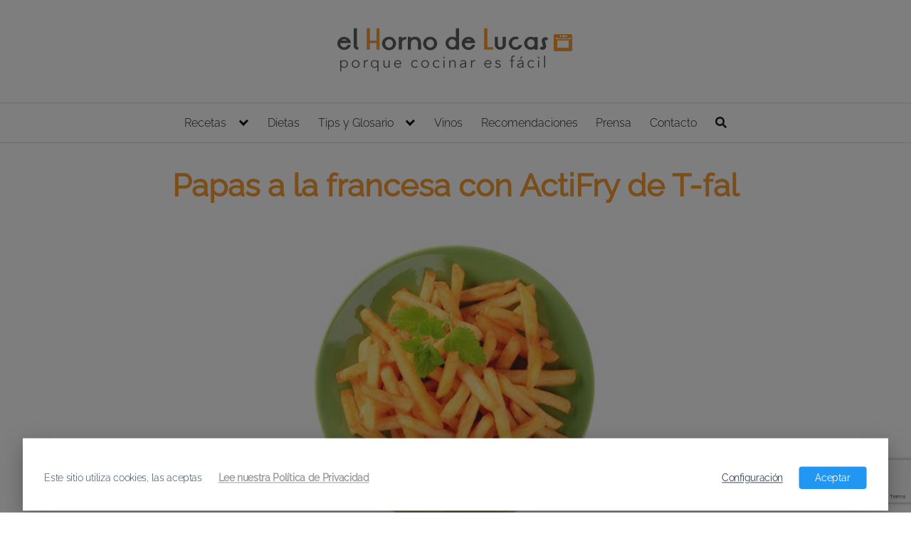

--- FILE ---
content_type: text/html; charset=utf-8
request_url: https://www.google.com/recaptcha/api2/anchor?ar=1&k=6LfFbackAAAAAPjnqKBDpwYIoPhPANzOktkCaDgX&co=aHR0cHM6Ly9lbGhvcm5vZGVsdWNhcy5jb206NDQz&hl=en&v=PoyoqOPhxBO7pBk68S4YbpHZ&size=invisible&anchor-ms=20000&execute-ms=30000&cb=5czlq04hqo38
body_size: 49163
content:
<!DOCTYPE HTML><html dir="ltr" lang="en"><head><meta http-equiv="Content-Type" content="text/html; charset=UTF-8">
<meta http-equiv="X-UA-Compatible" content="IE=edge">
<title>reCAPTCHA</title>
<style type="text/css">
/* cyrillic-ext */
@font-face {
  font-family: 'Roboto';
  font-style: normal;
  font-weight: 400;
  font-stretch: 100%;
  src: url(//fonts.gstatic.com/s/roboto/v48/KFO7CnqEu92Fr1ME7kSn66aGLdTylUAMa3GUBHMdazTgWw.woff2) format('woff2');
  unicode-range: U+0460-052F, U+1C80-1C8A, U+20B4, U+2DE0-2DFF, U+A640-A69F, U+FE2E-FE2F;
}
/* cyrillic */
@font-face {
  font-family: 'Roboto';
  font-style: normal;
  font-weight: 400;
  font-stretch: 100%;
  src: url(//fonts.gstatic.com/s/roboto/v48/KFO7CnqEu92Fr1ME7kSn66aGLdTylUAMa3iUBHMdazTgWw.woff2) format('woff2');
  unicode-range: U+0301, U+0400-045F, U+0490-0491, U+04B0-04B1, U+2116;
}
/* greek-ext */
@font-face {
  font-family: 'Roboto';
  font-style: normal;
  font-weight: 400;
  font-stretch: 100%;
  src: url(//fonts.gstatic.com/s/roboto/v48/KFO7CnqEu92Fr1ME7kSn66aGLdTylUAMa3CUBHMdazTgWw.woff2) format('woff2');
  unicode-range: U+1F00-1FFF;
}
/* greek */
@font-face {
  font-family: 'Roboto';
  font-style: normal;
  font-weight: 400;
  font-stretch: 100%;
  src: url(//fonts.gstatic.com/s/roboto/v48/KFO7CnqEu92Fr1ME7kSn66aGLdTylUAMa3-UBHMdazTgWw.woff2) format('woff2');
  unicode-range: U+0370-0377, U+037A-037F, U+0384-038A, U+038C, U+038E-03A1, U+03A3-03FF;
}
/* math */
@font-face {
  font-family: 'Roboto';
  font-style: normal;
  font-weight: 400;
  font-stretch: 100%;
  src: url(//fonts.gstatic.com/s/roboto/v48/KFO7CnqEu92Fr1ME7kSn66aGLdTylUAMawCUBHMdazTgWw.woff2) format('woff2');
  unicode-range: U+0302-0303, U+0305, U+0307-0308, U+0310, U+0312, U+0315, U+031A, U+0326-0327, U+032C, U+032F-0330, U+0332-0333, U+0338, U+033A, U+0346, U+034D, U+0391-03A1, U+03A3-03A9, U+03B1-03C9, U+03D1, U+03D5-03D6, U+03F0-03F1, U+03F4-03F5, U+2016-2017, U+2034-2038, U+203C, U+2040, U+2043, U+2047, U+2050, U+2057, U+205F, U+2070-2071, U+2074-208E, U+2090-209C, U+20D0-20DC, U+20E1, U+20E5-20EF, U+2100-2112, U+2114-2115, U+2117-2121, U+2123-214F, U+2190, U+2192, U+2194-21AE, U+21B0-21E5, U+21F1-21F2, U+21F4-2211, U+2213-2214, U+2216-22FF, U+2308-230B, U+2310, U+2319, U+231C-2321, U+2336-237A, U+237C, U+2395, U+239B-23B7, U+23D0, U+23DC-23E1, U+2474-2475, U+25AF, U+25B3, U+25B7, U+25BD, U+25C1, U+25CA, U+25CC, U+25FB, U+266D-266F, U+27C0-27FF, U+2900-2AFF, U+2B0E-2B11, U+2B30-2B4C, U+2BFE, U+3030, U+FF5B, U+FF5D, U+1D400-1D7FF, U+1EE00-1EEFF;
}
/* symbols */
@font-face {
  font-family: 'Roboto';
  font-style: normal;
  font-weight: 400;
  font-stretch: 100%;
  src: url(//fonts.gstatic.com/s/roboto/v48/KFO7CnqEu92Fr1ME7kSn66aGLdTylUAMaxKUBHMdazTgWw.woff2) format('woff2');
  unicode-range: U+0001-000C, U+000E-001F, U+007F-009F, U+20DD-20E0, U+20E2-20E4, U+2150-218F, U+2190, U+2192, U+2194-2199, U+21AF, U+21E6-21F0, U+21F3, U+2218-2219, U+2299, U+22C4-22C6, U+2300-243F, U+2440-244A, U+2460-24FF, U+25A0-27BF, U+2800-28FF, U+2921-2922, U+2981, U+29BF, U+29EB, U+2B00-2BFF, U+4DC0-4DFF, U+FFF9-FFFB, U+10140-1018E, U+10190-1019C, U+101A0, U+101D0-101FD, U+102E0-102FB, U+10E60-10E7E, U+1D2C0-1D2D3, U+1D2E0-1D37F, U+1F000-1F0FF, U+1F100-1F1AD, U+1F1E6-1F1FF, U+1F30D-1F30F, U+1F315, U+1F31C, U+1F31E, U+1F320-1F32C, U+1F336, U+1F378, U+1F37D, U+1F382, U+1F393-1F39F, U+1F3A7-1F3A8, U+1F3AC-1F3AF, U+1F3C2, U+1F3C4-1F3C6, U+1F3CA-1F3CE, U+1F3D4-1F3E0, U+1F3ED, U+1F3F1-1F3F3, U+1F3F5-1F3F7, U+1F408, U+1F415, U+1F41F, U+1F426, U+1F43F, U+1F441-1F442, U+1F444, U+1F446-1F449, U+1F44C-1F44E, U+1F453, U+1F46A, U+1F47D, U+1F4A3, U+1F4B0, U+1F4B3, U+1F4B9, U+1F4BB, U+1F4BF, U+1F4C8-1F4CB, U+1F4D6, U+1F4DA, U+1F4DF, U+1F4E3-1F4E6, U+1F4EA-1F4ED, U+1F4F7, U+1F4F9-1F4FB, U+1F4FD-1F4FE, U+1F503, U+1F507-1F50B, U+1F50D, U+1F512-1F513, U+1F53E-1F54A, U+1F54F-1F5FA, U+1F610, U+1F650-1F67F, U+1F687, U+1F68D, U+1F691, U+1F694, U+1F698, U+1F6AD, U+1F6B2, U+1F6B9-1F6BA, U+1F6BC, U+1F6C6-1F6CF, U+1F6D3-1F6D7, U+1F6E0-1F6EA, U+1F6F0-1F6F3, U+1F6F7-1F6FC, U+1F700-1F7FF, U+1F800-1F80B, U+1F810-1F847, U+1F850-1F859, U+1F860-1F887, U+1F890-1F8AD, U+1F8B0-1F8BB, U+1F8C0-1F8C1, U+1F900-1F90B, U+1F93B, U+1F946, U+1F984, U+1F996, U+1F9E9, U+1FA00-1FA6F, U+1FA70-1FA7C, U+1FA80-1FA89, U+1FA8F-1FAC6, U+1FACE-1FADC, U+1FADF-1FAE9, U+1FAF0-1FAF8, U+1FB00-1FBFF;
}
/* vietnamese */
@font-face {
  font-family: 'Roboto';
  font-style: normal;
  font-weight: 400;
  font-stretch: 100%;
  src: url(//fonts.gstatic.com/s/roboto/v48/KFO7CnqEu92Fr1ME7kSn66aGLdTylUAMa3OUBHMdazTgWw.woff2) format('woff2');
  unicode-range: U+0102-0103, U+0110-0111, U+0128-0129, U+0168-0169, U+01A0-01A1, U+01AF-01B0, U+0300-0301, U+0303-0304, U+0308-0309, U+0323, U+0329, U+1EA0-1EF9, U+20AB;
}
/* latin-ext */
@font-face {
  font-family: 'Roboto';
  font-style: normal;
  font-weight: 400;
  font-stretch: 100%;
  src: url(//fonts.gstatic.com/s/roboto/v48/KFO7CnqEu92Fr1ME7kSn66aGLdTylUAMa3KUBHMdazTgWw.woff2) format('woff2');
  unicode-range: U+0100-02BA, U+02BD-02C5, U+02C7-02CC, U+02CE-02D7, U+02DD-02FF, U+0304, U+0308, U+0329, U+1D00-1DBF, U+1E00-1E9F, U+1EF2-1EFF, U+2020, U+20A0-20AB, U+20AD-20C0, U+2113, U+2C60-2C7F, U+A720-A7FF;
}
/* latin */
@font-face {
  font-family: 'Roboto';
  font-style: normal;
  font-weight: 400;
  font-stretch: 100%;
  src: url(//fonts.gstatic.com/s/roboto/v48/KFO7CnqEu92Fr1ME7kSn66aGLdTylUAMa3yUBHMdazQ.woff2) format('woff2');
  unicode-range: U+0000-00FF, U+0131, U+0152-0153, U+02BB-02BC, U+02C6, U+02DA, U+02DC, U+0304, U+0308, U+0329, U+2000-206F, U+20AC, U+2122, U+2191, U+2193, U+2212, U+2215, U+FEFF, U+FFFD;
}
/* cyrillic-ext */
@font-face {
  font-family: 'Roboto';
  font-style: normal;
  font-weight: 500;
  font-stretch: 100%;
  src: url(//fonts.gstatic.com/s/roboto/v48/KFO7CnqEu92Fr1ME7kSn66aGLdTylUAMa3GUBHMdazTgWw.woff2) format('woff2');
  unicode-range: U+0460-052F, U+1C80-1C8A, U+20B4, U+2DE0-2DFF, U+A640-A69F, U+FE2E-FE2F;
}
/* cyrillic */
@font-face {
  font-family: 'Roboto';
  font-style: normal;
  font-weight: 500;
  font-stretch: 100%;
  src: url(//fonts.gstatic.com/s/roboto/v48/KFO7CnqEu92Fr1ME7kSn66aGLdTylUAMa3iUBHMdazTgWw.woff2) format('woff2');
  unicode-range: U+0301, U+0400-045F, U+0490-0491, U+04B0-04B1, U+2116;
}
/* greek-ext */
@font-face {
  font-family: 'Roboto';
  font-style: normal;
  font-weight: 500;
  font-stretch: 100%;
  src: url(//fonts.gstatic.com/s/roboto/v48/KFO7CnqEu92Fr1ME7kSn66aGLdTylUAMa3CUBHMdazTgWw.woff2) format('woff2');
  unicode-range: U+1F00-1FFF;
}
/* greek */
@font-face {
  font-family: 'Roboto';
  font-style: normal;
  font-weight: 500;
  font-stretch: 100%;
  src: url(//fonts.gstatic.com/s/roboto/v48/KFO7CnqEu92Fr1ME7kSn66aGLdTylUAMa3-UBHMdazTgWw.woff2) format('woff2');
  unicode-range: U+0370-0377, U+037A-037F, U+0384-038A, U+038C, U+038E-03A1, U+03A3-03FF;
}
/* math */
@font-face {
  font-family: 'Roboto';
  font-style: normal;
  font-weight: 500;
  font-stretch: 100%;
  src: url(//fonts.gstatic.com/s/roboto/v48/KFO7CnqEu92Fr1ME7kSn66aGLdTylUAMawCUBHMdazTgWw.woff2) format('woff2');
  unicode-range: U+0302-0303, U+0305, U+0307-0308, U+0310, U+0312, U+0315, U+031A, U+0326-0327, U+032C, U+032F-0330, U+0332-0333, U+0338, U+033A, U+0346, U+034D, U+0391-03A1, U+03A3-03A9, U+03B1-03C9, U+03D1, U+03D5-03D6, U+03F0-03F1, U+03F4-03F5, U+2016-2017, U+2034-2038, U+203C, U+2040, U+2043, U+2047, U+2050, U+2057, U+205F, U+2070-2071, U+2074-208E, U+2090-209C, U+20D0-20DC, U+20E1, U+20E5-20EF, U+2100-2112, U+2114-2115, U+2117-2121, U+2123-214F, U+2190, U+2192, U+2194-21AE, U+21B0-21E5, U+21F1-21F2, U+21F4-2211, U+2213-2214, U+2216-22FF, U+2308-230B, U+2310, U+2319, U+231C-2321, U+2336-237A, U+237C, U+2395, U+239B-23B7, U+23D0, U+23DC-23E1, U+2474-2475, U+25AF, U+25B3, U+25B7, U+25BD, U+25C1, U+25CA, U+25CC, U+25FB, U+266D-266F, U+27C0-27FF, U+2900-2AFF, U+2B0E-2B11, U+2B30-2B4C, U+2BFE, U+3030, U+FF5B, U+FF5D, U+1D400-1D7FF, U+1EE00-1EEFF;
}
/* symbols */
@font-face {
  font-family: 'Roboto';
  font-style: normal;
  font-weight: 500;
  font-stretch: 100%;
  src: url(//fonts.gstatic.com/s/roboto/v48/KFO7CnqEu92Fr1ME7kSn66aGLdTylUAMaxKUBHMdazTgWw.woff2) format('woff2');
  unicode-range: U+0001-000C, U+000E-001F, U+007F-009F, U+20DD-20E0, U+20E2-20E4, U+2150-218F, U+2190, U+2192, U+2194-2199, U+21AF, U+21E6-21F0, U+21F3, U+2218-2219, U+2299, U+22C4-22C6, U+2300-243F, U+2440-244A, U+2460-24FF, U+25A0-27BF, U+2800-28FF, U+2921-2922, U+2981, U+29BF, U+29EB, U+2B00-2BFF, U+4DC0-4DFF, U+FFF9-FFFB, U+10140-1018E, U+10190-1019C, U+101A0, U+101D0-101FD, U+102E0-102FB, U+10E60-10E7E, U+1D2C0-1D2D3, U+1D2E0-1D37F, U+1F000-1F0FF, U+1F100-1F1AD, U+1F1E6-1F1FF, U+1F30D-1F30F, U+1F315, U+1F31C, U+1F31E, U+1F320-1F32C, U+1F336, U+1F378, U+1F37D, U+1F382, U+1F393-1F39F, U+1F3A7-1F3A8, U+1F3AC-1F3AF, U+1F3C2, U+1F3C4-1F3C6, U+1F3CA-1F3CE, U+1F3D4-1F3E0, U+1F3ED, U+1F3F1-1F3F3, U+1F3F5-1F3F7, U+1F408, U+1F415, U+1F41F, U+1F426, U+1F43F, U+1F441-1F442, U+1F444, U+1F446-1F449, U+1F44C-1F44E, U+1F453, U+1F46A, U+1F47D, U+1F4A3, U+1F4B0, U+1F4B3, U+1F4B9, U+1F4BB, U+1F4BF, U+1F4C8-1F4CB, U+1F4D6, U+1F4DA, U+1F4DF, U+1F4E3-1F4E6, U+1F4EA-1F4ED, U+1F4F7, U+1F4F9-1F4FB, U+1F4FD-1F4FE, U+1F503, U+1F507-1F50B, U+1F50D, U+1F512-1F513, U+1F53E-1F54A, U+1F54F-1F5FA, U+1F610, U+1F650-1F67F, U+1F687, U+1F68D, U+1F691, U+1F694, U+1F698, U+1F6AD, U+1F6B2, U+1F6B9-1F6BA, U+1F6BC, U+1F6C6-1F6CF, U+1F6D3-1F6D7, U+1F6E0-1F6EA, U+1F6F0-1F6F3, U+1F6F7-1F6FC, U+1F700-1F7FF, U+1F800-1F80B, U+1F810-1F847, U+1F850-1F859, U+1F860-1F887, U+1F890-1F8AD, U+1F8B0-1F8BB, U+1F8C0-1F8C1, U+1F900-1F90B, U+1F93B, U+1F946, U+1F984, U+1F996, U+1F9E9, U+1FA00-1FA6F, U+1FA70-1FA7C, U+1FA80-1FA89, U+1FA8F-1FAC6, U+1FACE-1FADC, U+1FADF-1FAE9, U+1FAF0-1FAF8, U+1FB00-1FBFF;
}
/* vietnamese */
@font-face {
  font-family: 'Roboto';
  font-style: normal;
  font-weight: 500;
  font-stretch: 100%;
  src: url(//fonts.gstatic.com/s/roboto/v48/KFO7CnqEu92Fr1ME7kSn66aGLdTylUAMa3OUBHMdazTgWw.woff2) format('woff2');
  unicode-range: U+0102-0103, U+0110-0111, U+0128-0129, U+0168-0169, U+01A0-01A1, U+01AF-01B0, U+0300-0301, U+0303-0304, U+0308-0309, U+0323, U+0329, U+1EA0-1EF9, U+20AB;
}
/* latin-ext */
@font-face {
  font-family: 'Roboto';
  font-style: normal;
  font-weight: 500;
  font-stretch: 100%;
  src: url(//fonts.gstatic.com/s/roboto/v48/KFO7CnqEu92Fr1ME7kSn66aGLdTylUAMa3KUBHMdazTgWw.woff2) format('woff2');
  unicode-range: U+0100-02BA, U+02BD-02C5, U+02C7-02CC, U+02CE-02D7, U+02DD-02FF, U+0304, U+0308, U+0329, U+1D00-1DBF, U+1E00-1E9F, U+1EF2-1EFF, U+2020, U+20A0-20AB, U+20AD-20C0, U+2113, U+2C60-2C7F, U+A720-A7FF;
}
/* latin */
@font-face {
  font-family: 'Roboto';
  font-style: normal;
  font-weight: 500;
  font-stretch: 100%;
  src: url(//fonts.gstatic.com/s/roboto/v48/KFO7CnqEu92Fr1ME7kSn66aGLdTylUAMa3yUBHMdazQ.woff2) format('woff2');
  unicode-range: U+0000-00FF, U+0131, U+0152-0153, U+02BB-02BC, U+02C6, U+02DA, U+02DC, U+0304, U+0308, U+0329, U+2000-206F, U+20AC, U+2122, U+2191, U+2193, U+2212, U+2215, U+FEFF, U+FFFD;
}
/* cyrillic-ext */
@font-face {
  font-family: 'Roboto';
  font-style: normal;
  font-weight: 900;
  font-stretch: 100%;
  src: url(//fonts.gstatic.com/s/roboto/v48/KFO7CnqEu92Fr1ME7kSn66aGLdTylUAMa3GUBHMdazTgWw.woff2) format('woff2');
  unicode-range: U+0460-052F, U+1C80-1C8A, U+20B4, U+2DE0-2DFF, U+A640-A69F, U+FE2E-FE2F;
}
/* cyrillic */
@font-face {
  font-family: 'Roboto';
  font-style: normal;
  font-weight: 900;
  font-stretch: 100%;
  src: url(//fonts.gstatic.com/s/roboto/v48/KFO7CnqEu92Fr1ME7kSn66aGLdTylUAMa3iUBHMdazTgWw.woff2) format('woff2');
  unicode-range: U+0301, U+0400-045F, U+0490-0491, U+04B0-04B1, U+2116;
}
/* greek-ext */
@font-face {
  font-family: 'Roboto';
  font-style: normal;
  font-weight: 900;
  font-stretch: 100%;
  src: url(//fonts.gstatic.com/s/roboto/v48/KFO7CnqEu92Fr1ME7kSn66aGLdTylUAMa3CUBHMdazTgWw.woff2) format('woff2');
  unicode-range: U+1F00-1FFF;
}
/* greek */
@font-face {
  font-family: 'Roboto';
  font-style: normal;
  font-weight: 900;
  font-stretch: 100%;
  src: url(//fonts.gstatic.com/s/roboto/v48/KFO7CnqEu92Fr1ME7kSn66aGLdTylUAMa3-UBHMdazTgWw.woff2) format('woff2');
  unicode-range: U+0370-0377, U+037A-037F, U+0384-038A, U+038C, U+038E-03A1, U+03A3-03FF;
}
/* math */
@font-face {
  font-family: 'Roboto';
  font-style: normal;
  font-weight: 900;
  font-stretch: 100%;
  src: url(//fonts.gstatic.com/s/roboto/v48/KFO7CnqEu92Fr1ME7kSn66aGLdTylUAMawCUBHMdazTgWw.woff2) format('woff2');
  unicode-range: U+0302-0303, U+0305, U+0307-0308, U+0310, U+0312, U+0315, U+031A, U+0326-0327, U+032C, U+032F-0330, U+0332-0333, U+0338, U+033A, U+0346, U+034D, U+0391-03A1, U+03A3-03A9, U+03B1-03C9, U+03D1, U+03D5-03D6, U+03F0-03F1, U+03F4-03F5, U+2016-2017, U+2034-2038, U+203C, U+2040, U+2043, U+2047, U+2050, U+2057, U+205F, U+2070-2071, U+2074-208E, U+2090-209C, U+20D0-20DC, U+20E1, U+20E5-20EF, U+2100-2112, U+2114-2115, U+2117-2121, U+2123-214F, U+2190, U+2192, U+2194-21AE, U+21B0-21E5, U+21F1-21F2, U+21F4-2211, U+2213-2214, U+2216-22FF, U+2308-230B, U+2310, U+2319, U+231C-2321, U+2336-237A, U+237C, U+2395, U+239B-23B7, U+23D0, U+23DC-23E1, U+2474-2475, U+25AF, U+25B3, U+25B7, U+25BD, U+25C1, U+25CA, U+25CC, U+25FB, U+266D-266F, U+27C0-27FF, U+2900-2AFF, U+2B0E-2B11, U+2B30-2B4C, U+2BFE, U+3030, U+FF5B, U+FF5D, U+1D400-1D7FF, U+1EE00-1EEFF;
}
/* symbols */
@font-face {
  font-family: 'Roboto';
  font-style: normal;
  font-weight: 900;
  font-stretch: 100%;
  src: url(//fonts.gstatic.com/s/roboto/v48/KFO7CnqEu92Fr1ME7kSn66aGLdTylUAMaxKUBHMdazTgWw.woff2) format('woff2');
  unicode-range: U+0001-000C, U+000E-001F, U+007F-009F, U+20DD-20E0, U+20E2-20E4, U+2150-218F, U+2190, U+2192, U+2194-2199, U+21AF, U+21E6-21F0, U+21F3, U+2218-2219, U+2299, U+22C4-22C6, U+2300-243F, U+2440-244A, U+2460-24FF, U+25A0-27BF, U+2800-28FF, U+2921-2922, U+2981, U+29BF, U+29EB, U+2B00-2BFF, U+4DC0-4DFF, U+FFF9-FFFB, U+10140-1018E, U+10190-1019C, U+101A0, U+101D0-101FD, U+102E0-102FB, U+10E60-10E7E, U+1D2C0-1D2D3, U+1D2E0-1D37F, U+1F000-1F0FF, U+1F100-1F1AD, U+1F1E6-1F1FF, U+1F30D-1F30F, U+1F315, U+1F31C, U+1F31E, U+1F320-1F32C, U+1F336, U+1F378, U+1F37D, U+1F382, U+1F393-1F39F, U+1F3A7-1F3A8, U+1F3AC-1F3AF, U+1F3C2, U+1F3C4-1F3C6, U+1F3CA-1F3CE, U+1F3D4-1F3E0, U+1F3ED, U+1F3F1-1F3F3, U+1F3F5-1F3F7, U+1F408, U+1F415, U+1F41F, U+1F426, U+1F43F, U+1F441-1F442, U+1F444, U+1F446-1F449, U+1F44C-1F44E, U+1F453, U+1F46A, U+1F47D, U+1F4A3, U+1F4B0, U+1F4B3, U+1F4B9, U+1F4BB, U+1F4BF, U+1F4C8-1F4CB, U+1F4D6, U+1F4DA, U+1F4DF, U+1F4E3-1F4E6, U+1F4EA-1F4ED, U+1F4F7, U+1F4F9-1F4FB, U+1F4FD-1F4FE, U+1F503, U+1F507-1F50B, U+1F50D, U+1F512-1F513, U+1F53E-1F54A, U+1F54F-1F5FA, U+1F610, U+1F650-1F67F, U+1F687, U+1F68D, U+1F691, U+1F694, U+1F698, U+1F6AD, U+1F6B2, U+1F6B9-1F6BA, U+1F6BC, U+1F6C6-1F6CF, U+1F6D3-1F6D7, U+1F6E0-1F6EA, U+1F6F0-1F6F3, U+1F6F7-1F6FC, U+1F700-1F7FF, U+1F800-1F80B, U+1F810-1F847, U+1F850-1F859, U+1F860-1F887, U+1F890-1F8AD, U+1F8B0-1F8BB, U+1F8C0-1F8C1, U+1F900-1F90B, U+1F93B, U+1F946, U+1F984, U+1F996, U+1F9E9, U+1FA00-1FA6F, U+1FA70-1FA7C, U+1FA80-1FA89, U+1FA8F-1FAC6, U+1FACE-1FADC, U+1FADF-1FAE9, U+1FAF0-1FAF8, U+1FB00-1FBFF;
}
/* vietnamese */
@font-face {
  font-family: 'Roboto';
  font-style: normal;
  font-weight: 900;
  font-stretch: 100%;
  src: url(//fonts.gstatic.com/s/roboto/v48/KFO7CnqEu92Fr1ME7kSn66aGLdTylUAMa3OUBHMdazTgWw.woff2) format('woff2');
  unicode-range: U+0102-0103, U+0110-0111, U+0128-0129, U+0168-0169, U+01A0-01A1, U+01AF-01B0, U+0300-0301, U+0303-0304, U+0308-0309, U+0323, U+0329, U+1EA0-1EF9, U+20AB;
}
/* latin-ext */
@font-face {
  font-family: 'Roboto';
  font-style: normal;
  font-weight: 900;
  font-stretch: 100%;
  src: url(//fonts.gstatic.com/s/roboto/v48/KFO7CnqEu92Fr1ME7kSn66aGLdTylUAMa3KUBHMdazTgWw.woff2) format('woff2');
  unicode-range: U+0100-02BA, U+02BD-02C5, U+02C7-02CC, U+02CE-02D7, U+02DD-02FF, U+0304, U+0308, U+0329, U+1D00-1DBF, U+1E00-1E9F, U+1EF2-1EFF, U+2020, U+20A0-20AB, U+20AD-20C0, U+2113, U+2C60-2C7F, U+A720-A7FF;
}
/* latin */
@font-face {
  font-family: 'Roboto';
  font-style: normal;
  font-weight: 900;
  font-stretch: 100%;
  src: url(//fonts.gstatic.com/s/roboto/v48/KFO7CnqEu92Fr1ME7kSn66aGLdTylUAMa3yUBHMdazQ.woff2) format('woff2');
  unicode-range: U+0000-00FF, U+0131, U+0152-0153, U+02BB-02BC, U+02C6, U+02DA, U+02DC, U+0304, U+0308, U+0329, U+2000-206F, U+20AC, U+2122, U+2191, U+2193, U+2212, U+2215, U+FEFF, U+FFFD;
}

</style>
<link rel="stylesheet" type="text/css" href="https://www.gstatic.com/recaptcha/releases/PoyoqOPhxBO7pBk68S4YbpHZ/styles__ltr.css">
<script nonce="99_HF4Se3OVNWXUcz6x5eg" type="text/javascript">window['__recaptcha_api'] = 'https://www.google.com/recaptcha/api2/';</script>
<script type="text/javascript" src="https://www.gstatic.com/recaptcha/releases/PoyoqOPhxBO7pBk68S4YbpHZ/recaptcha__en.js" nonce="99_HF4Se3OVNWXUcz6x5eg">
      
    </script></head>
<body><div id="rc-anchor-alert" class="rc-anchor-alert"></div>
<input type="hidden" id="recaptcha-token" value="[base64]">
<script type="text/javascript" nonce="99_HF4Se3OVNWXUcz6x5eg">
      recaptcha.anchor.Main.init("[\x22ainput\x22,[\x22bgdata\x22,\x22\x22,\[base64]/[base64]/MjU1Ong/[base64]/[base64]/[base64]/[base64]/[base64]/[base64]/[base64]/[base64]/[base64]/[base64]/[base64]/[base64]/[base64]/[base64]/[base64]\\u003d\x22,\[base64]\\u003d\\u003d\x22,\x22LwMkw4XCkBMvci/[base64]/[base64]/[base64]/CrXzDtcKAJXjCn8KEwqE5wrXCkx/[base64]/Dq8O3ekDCmysGwrhMw64XdMO0UiEiw4rCscK8P8K1w5VNw7JnbzkJVirDo3wAGsOmXzXDhsOHUsKdSVgpLcOcAMO7w4fDmD3DuMOQwqYlw7hVPEpvw5fCsCQGR8OLwr0AwpzCkcKUKWEvw4jDlxh9wr/DsxhqL0jCnW/DssOWTRx5w4LDh8Odw4QAwq/Ds03CqE7Cu1XDlkQFGxXCh8KOw7l9OMKDRi9+w58Sw50UwqDDmCEELMOzwpHDisOvwp3DpcKTAMKZHcO8K8OmRcKxHsKow73CssKxQsKeSzRAwr3Ck8KVQ8KARsO9aRHDjSzClcO6worDv8OGEBd9wrzDmsOkwqFUw7vCocK4wo/DocKhDmvDi2PDs2XDkmfCrsKIaj7DjEwtZsO2w7wNG8ONTMOWw5Qfw4TDjFvDjyYRw5LCrcOxw6cvfMKSFzoEFcOVPGXCsQrDj8OqXhc2SMK1bgEswohhW0vDuH8eAEDCpMO8wrc+UXzCk3/Cr3fDjncUw6hTw7zDtMKgwpjDpcOrw6fDhhTCt8KWNXjCkcOuD8KSwqEePsKXRsO8w7scw6p7EkbClgTDsnoPVsKgKUzCvRTDiVkjMSh+w7ojw6liwqU9w4XDumXDusKbw44cf8KIOR/DkzI/wq7DuMOsaFMERMOUIcOqejXDjMKFHgduw5QkNsKgb8O3EVpNHMOLw7LDpHdfwq4Xwo/CrGLCmz7DljgUfS3CvsOmwpnDtMKeM27Dg8KrVytqBGwOwojCg8KSP8O3aAvCscOuHTBHXz82w6kRQcKzwrTCmsOQwoloAsKjZUhLwrXCp2EEfMOxwqnDnU4uYCE/w6rDiMOEM8Kxw7XCpREhG8KeGGPDrUnCo18Fw68PCsO2W8OVw6jCvyTDiEwaHMOswpNncsOdw7XDtMKIwpBWJWUuwq/[base64]/[base64]/d059w4A1TsOdwo7Cul7CscOLw5HCvirCucOcU3TDr2nClz/CqAxAFcK/XMKbT8KhecKfw5pKTMKTT0pFw55SO8Oew4XDiw8iGGB5K0Yyw5LDpsKOw5MpesODOBFQXTJ+YMKRc056DjNaLCh3w5c7ZcObw4EWwovCjcOQwppEbQtxGMKjwptzwo7DnsOAe8OQe8O4w5/ClMKVAEYiwpTCqsOTHMKac8KUwo7CvMObwoBBcHcYVsO6XhlePF58w4PDr8OoRWU0FXsSGcO5w41Vw6hsw7sMwo0Jw5bCn30aCsKaw6QiVsOZwp/[base64]/Yx7Do8KpJx/DrMOAXwjDrx7Di8KVVi/CiF3CtMK3wqxYScO+OH9mwqhNwrTCj8KTw7JrGSA7w6XDhsKuLsOLwrLDscOYw7plwpAqMQZlCQ/DnMKGVnnChcO/woXCnELCi0LCocKhL8Kaw6dgwofCkVdeOT8ow7zDtyvDhsK2w5/Dkncqwp0bw6ZJTsO3w5XDqcO6TcKVwqtSw417w6Y3T29QPFbDjXLCgFHCtMOZGsK2WiAGw540MMOtKFB7w53DrcKAZVHCosKMP019U8KQe8O/M0PDjmcLw5pBL3LDhSYwC2bCgsK8EcKfw6zDhVcIw7Vaw4I0wp3CuCEPwojCrcK4w7V/wqTCsMK7wrUEfsO6wqrDgB4iZMK8EsOlLAARw6VTVD/[base64]/[base64]/[base64]/DqMKuw67DmMKVd2DCjMOLIH7DksK3A3TDpidqwpjCiWAbwrrCpRJreSfDjcKrN28hLXIgwq/DlR1GAgphwpRXC8KAwokpUMOwwo4Ew6B7RcOJwrbCpiUlwqDDu3PCqcOvd0TDr8K5fMO7bMKRwobDlcKkG3lOw77DpgppOcK1wqwtMSjCkAk7w6USDSZ0wqfCmjBEw7TDisO+S8KHwpjCrhLDuEAbw5bDoyJSV2VbA0fClzp1NsKPdSPDusKjwqt0fgdUwp8/wrosFl3Ch8Kncl8XDjAiw5bChMO+IXfCtSLDpzg/[base64]/[base64]/QAPDoMO1wpnCjMODwqPCqsOHbsKXdFXDnsOOBMK5wp1ldhfCi8K2wo47e8Kzw5vDvjcRSMOOfsK4wqXCisOETATCh8K6QcKvwrTDgxvClTjDssOXCgsjwqLDusOzPyQYw7tDw7IsVMKZw7EVIsK+wo7DnQTChhUOMsKKw6fDsxBIw73CqyZkw4kVw5Myw7B+CW/DiwHCl0zChsKUbcOSTMKMw6vDj8OywrkOwqvCssKhOcOswptUw7t9EgVRBgsjwoTCgsKYMTrDvMKGXMO0CsKFNVDCuMO3w4LDkG4qfTjDj8KQWcOVwo08WxXDqkNDwqLDky7Ctm/DlcKJfMOkZgHDkHnCnE7DjcOJw7XCscKWwrHDqyIEwp/[base64]/[base64]/CoUzDoHPDlC3CtcOjw43DtMKuw5sOwqPDh0nClsOiIR0tw7YDwo/DmcK0wqLCncKCwoRlwpzCr8KEKVXDoFjCm0onKMOyWcOCLUJiFSLDkllpw6luw7TDvEcNwoo6w7hbHQ/[base64]/Di8OiwppRHE/[base64]/DqsKWElbDujM6AcK/wr7DsCvDlcKywrlBRgfDlcOcwojDqwMKwqPCrgPDvMOMw7TDqz7DmnrCgcKmwo5JXMOUIMKdwr1pR3PDgnk0UMKvwrwLwqzClHPCikLCvMOKwoXDi1vDtsKjw6nDgcK0YHpnIMKFwpjClcOrWWDDnVTCiMKXRnzCpsK/VsK5wqLDr3jDlcO7w63CuFNbw4cFwqfCkcOowq/[base64]/w6HDslAPwpcyGx8OwpJzwrPDrMOJb2sew6pyw6rDpcK8GsOEw7BXw40EIcOMwr8uwrfDpzNyJBBBwo0Zw7rCpcKKwpPCiDBvw7BpwpnDrnHDhcOvwqQydMKQKwDCgEoJUmvCvcOeCsKzwpJDVE/DllwMccKYwq3CosKDwqzCisKkwqLCssOTOxHCssOTRcK/wqbDlh9AE8OVw6nCnsKlwoDDokvCksK1TClSRsOrOsK9Wn8yI8OqPC/CncK9MCE1w54sZ2FTwofCosOow47Dq8ODWyhSwrcNw6wQw5vDhA81wrUowoLCj8OLasKow4jCinbClcKNDgEEUMKZw4rDliVGOinDglHCri4XwrPDicK6dxPDukQvD8Oxw73CrEzDk8KDwptowol+Ax8AJmBQw7LCncKnwqhFOEDCuRrDjMOMw7/DjjHDnMO2ODzDrcOqIMKnccOpw7/CvBbCpcOKwp3CsTbCncOZw4zDt8Oewql0w7Qpb8OCSS7DnsK+wp/CiFLCm8OEw6LDpBodP8Opw6HDnRTCiUPCi8KyU0LDphvCicOyQ3PCg0ExQsKTwrLDriIKWVHCg8KJw4oWd3EUwqnDjRXDrh9wSHUww5LCjyltRSRhMwnCoXBew5/DvnDCvS7DkcKcw53DmWkawqRRYMOfwpHDvcOmwonCihguw51HwozDj8KYFTMnw47DmsKswqDCigLClcO7GBV+woNQTg1JwpbDqTknw40Ew7kvXMOlU1k+wrhMM8O/[base64]/DqTDCm8OxwqU6w7rDgcOFwpspX8K/w4oxwrvCkH3CpcO7wo8KZ8OCPirDhcOPFTJIwqBTem3DisKlw5vDk8OVw7U7dcK/HhQlw70Hwrdrw5vDlGELKsONw7PDucOjwrvDgcKVwpDCtTgcwr/Dk8O6w7ViVsKGwopxw7HDo3jCl8KcwofCpGE6w7pAwqXCmVTCkMK/w7deXcKhwqXDgsOwKBnCgREcw6nCumAAbcKEwqdFXkPCksOCBGzCvMKlZsKXNcKVB8O0ASnCqcODwrvDjMKsw4DClXNmwrVuwo5qwpdRZ8KWwpURKl/[base64]/DijbDqMKLwplbJ8KtwpgsbXPCiCwrAD/DgsOEasK4QsOHw4TDpTNLPMKfcnLDm8KUfcO0wrJ5wr5iwq0jPcKHwo10dsOdDBhHwqsPwqXDvD3DnWwwLnLCoGXDrgNCw6gMwpfCjnkTw5DDnsKmwqV9U17DuU7DlMOgNXHDk8OywqgKEMOOwoLDiCE9w70hw6fCjcOQw4haw4ZWJG7ClDQFw55wwqzDtsOtBH/CnUAaO2LDv8Oswp1yw7rCnBzChMOYw7DCj8ObEV0ywrdJw74nGcO7W8Kxw5bCq8OiwqTCksONw6YdaBjCumZ6dGBfw6xHKMKdw6MLwq9WwpzDrcKrdsO0BTLCnFrDtUPCp8OUZEIKw4nCqcOKW2bCpFkQw6jCgMKlw7/[base64]/CuXMqE3V/wq14GcO9w6vDnsKjwrzCmcKRw6jCrMKmaMKgw4Y1ccK6HDNFemnCrcKWw4Euwq0VwrYeb8O2woTDkyRuwpsOaF1swrBvwplAC8KHbcOjw4jCiMOCw6hvw7HCqMOJwp7DscOxdzHDjyPDuR89dC9BCl/Cs8OMf8KBdMKpDcOhAsOSacO0CMOSw57DhAkoQMKHcEUpw7zChzXCp8ObwpPCgBjDixQtw4IQwoDCmH8bwrjCkMK3wrXDoU/[base64]/DusOww7zDoMOmTTM2w4QBMsKuw5xOwqlOCsO9w6jDmx1nw4hJwqjCoTB9w6AswrvDtx7CjF7CuMOMwrvClcOOBsKqwrLDtSp5woQAwpg6wohFVsKGw4IRVxMuVijCkjrCv8O4wqHCpljChMOMA3XDusKvwoPCscOJw4TDosODwq4kw55KwrZNagh/w5xkwqQLw7/DvWvCgSAQLSsswoHDuDIuw6DDmsOawo/CpgMhaMOkw4ckwrDCu8O8R8KHLDLCgmfCoUjCtWIaw4Rew6HDkRB8cMOyWsKkbMKdw69wIUdFKkDDvsOBej42wpDCn13CiCTCkMOKWMO+w7I0wpxqwogiw4bCtiPChx9CZR00aXrCnCXCpB7DphlHEcOQw7ZQw6bDkH7DlcKZwqDDncK3Yk/[base64]/wrHDlsK2Q8O5TElWwrB7w5LClsO1wrDDtzUxJnl4EU5Tw6Viw5EBw44wB8OXwohow6UYwrTCp8KAGsKyKGxDYSLDuMOLw6UtFcKDwp4mY8K0wp1PWsKHIsKBLMO/GMKSw7nDozzDqMOOf3ssPMOGwplNw7zDrApfHMOXwoQMZAXCpwF6JQJIGgDCk8KWwr/CuHXCvMOGw7A9w4gqwpgEFcOLwokOw4s2w7fDsEEFFcOvw4lHw58MwpDDsRI6NSXDqcKpdXAOw7TCjcKLwrbCqmrCtsKtLDgrBmEUwrwawqDDrDHCgVFjw69nEyvDmsKaccOmIMK8wqLDi8OKwojCsi7Ch3kHw4/[base64]/[base64]/Cmi1gw68gJcKtNMOdQcK0aMKPSV/DkSlGdl9jwqrCvMK1J8O8M03Dp8KMQMKow7x0wrHClVvCucO4woHCmBvCicKUwpzDtgPDkDfCuMKLw7vDv8KrYcKEMsKcwqVqAMK3wqsyw4LCl8KifsONwo7DolNRwpLCshFWw58owr7CjB1wwojDocOswq14csOyLMOPZijDtj0OSj0jAsO5IMKNw74/CXfDoyrCjWvDmcOtwpXDvSQ8w5vCqW/CpkTDqsKzPcK4dcO2wpnCpsOUFcKcwpnCssOhJ8OFw55zwogZOMK3DMKfYcOGw4QHYGXCsMKqwqjDjloLBUjDicKoYsOGw5tqZMK0w7PDhsKDwrfCkMKowp7CrDXChcKgSsKZJMKDAMOzwqQTLcOMwqQPw51Pw70mDWjDncOMdcOdDxbDmcKMw7/DhmcwwqcDMXEbwqnDkDPCucKBw6ocwpFaH3XCp8OtPcOzVC50N8OUw57CoW/[base64]/[base64]/CjF0/wrrCkBs/wpBVClvDlcKqw6PCk8ONLzhWC2VMwrfCm8OWE3TDhjRfw4DCnmhYwo/Dt8OkZUrDmRLCp2HCnALCv8KuTcKkwroZCcKLcsOyw5IKG8O/wpJCQcO/wrJiQRHDl8OodMOnwo1rwpdZHcKcwrDDu8O8wrHCmMO9fDlfekF9wpQHX2vCkEtHw6vCkkkScF3DpcKpQQ46DnTDscOAw5MXw7zDsG3Ch3fDnCbCt8Ogb2kLH3kCFVsuaMKfw61pMDYkD8OkVMOvQMOGwo89RVc9TjFAwoLCj8OEQ3IdHwrDoMKVw4waw4/DlSRvw689fx8fbcKlwoYsOsKQNUVNwqDDn8Kzwo4Uwowpw6woJcOKw5XCmsKeFcO+fkVowrPCvMO/w7fDjkHDoSLDhsOdEsOSNy4fwojDm8OOwoMEOCJuwpbCuw7CocOEDMO8wr5wY0/DjSzCuj9Uw59pKipNw5wNw7/DkcKTMUDCk3zDvsOxdCHDnwPDgcOPw65/wovDhcO6dGHDpVQuDA/[base64]/Dvj0LXMOIw4oxwo3DnD3ClsOBMsK7HsOPO3rDlybCj8KQw5nCqRIkV8OXw5nCiMOkMWrDp8Omwoo+wojDnsO/[base64]/b8K2bMK+YFdRwr/Cg8O2dsKWasK7PmAiw47DqTUpGVUCwozCqE/DlcKQw7XChizDo8OPLADCjMKJPsKdwqHCnHhiX8KjA8ODWsKsDsODw5rDhF/[base64]/CnMO5BUTCtigAwrfChC57OVnCpBotbsOBTVjCgiEWw5fDt8KJwosTcnjCglwNO8KzG8OqwrnDtQrCo0XDpMOnXMKxw43CqMO4w7dZFxjDkMKGW8Kmw7BPNsKewogCwo3DmMKLHMK7woZUw6kHPMKFVkrDsMODw4tzwo/Cv8KSwq/ChMKoFxvCncK5YBPDpnLCpRnDl8Krw60hOcOnbFUcMwUiZEQVw6LDog0aw6DCqTjCssOMw5w+w5zCki1MJwjCu1kRSRDDnxQ4wokZPW/DpsOLwq3CsSILw5Nlw6HDgsKbwo3Cs1zCicOIwqMawpnCpsOhbsKuKgorw7k/HcKdJcKUQjhtccK9wqHCjhbDgAtPw5pJJsKzw6PDh8Osw71NW8Oaw6rCslLDlFgNWC4/w5l9AEnCt8Klw5loGCsCWFQfwrNkw7UaS8KIJjRXwp44w6twdTHDucKuwqE+wofCnG9xHcOuTXw8QsOIw6jCvcOCHcKmWsO1WcKxwq43LVUNwpRTfzLCo13Cl8Oiw5MlwrUnwod6L0vCo8KedA01wo/DmcKSw5gRwpbDlMKVwolgaUQAw7kHw7rCh8Kwc8OTwoVod8K+w45VJcOaw6dbKS/CuBvCpizCusOJU8O7w5DDjykow6sKwo4SwrNHw6BJw6NowqMRwo/[base64]/CqRTDosOSX8KND3rCuVrCsCfDoi7Cn8K+AiNow6h2w7/DucK+w5vDqGbCrMO0w6XCksKidijCpw7Cv8OUP8KcV8O8XMO5fsKLwrHCqsO1w70Yd1/CiXjCusObEMORwqDCusOcRkIBWMOKw55qSwc8wrJtKwDCpsOaYsKJwqUcKMKpw4QgworDmsKEwrDClMOgwrrCg8OXbx3DtXwpw7fDq0bCrEHDk8KUP8Oiw6Z3CMKuw4dYSsOhw68uZCEtwotBwrXCgcO/w5vDvcOtUBofe8OHwpnCl27CvcOZQsKIwpDDrMOIw7PCshbDv8OjwpNfHsOWBXw7P8OlcVDDlEQdCcOzLcK7wo1mMcOywr/[base64]/[base64]/[base64]/CmEjDqsK9G8KAwo5Je8KbKU3CtMOXwqHCqWLCgBhewp88GXc3NXw7w59HwpDCmTgJBcKxw5onQsKGw5/CoMONwpbDixhmwqAiw4Ekw5FKEyLDhigXf8KvwpzDgBXDqht7FkLCosOmDcOww67Dq03ChGdkw4MVwoTCtDnDtA3DhcOTH8O/wpArekfCksOnRsKsRMKzdcOPesO1F8KBw4PCqnx2w4hzfUo6wr1cwoFBaQQ8WcKWE8OTwo/Dv8O2HUTCtDBiVgXDok/CmlXCpsOaQsKUUEbDnjN+bMKbwozDnMKcw7xqR1t4wp4qdz3CtElpwpZ7w4p+wrvCqlTDoMKMw5/Dt0DCuip9wobDkcKYSsOgCVXDoMKFw6ZmwpLCpG4tXMKOHsKowrQdw68/wrIyBMKOTTgQwrjDlcK6w7LCm0jDs8Kgwp0Yw70USElewooULExkcMKAwpXDmG7CmMOpA8KzwqB6wqjDuTZywrDDlsKiwrdqDMOYYcKDwrx3w47DrcKgLcO/NC4iw502wonCu8OlIsKewrvCoMKgw4/Cq1UdJMK+w6wFcwZtwqfClT3DuDrCo8KXdUfCtgbDiMKvFhV6fwIjbcKfw7FjwosnCSvCokBXw6fCsDh2wo7CsBvDvsOtQl9ywpQqLyo0w4IzYcKtXMOBw4NVDcOPHH7CslFbYzTDocOxJcOueVUXdSbDv8OnNEbCkH/Cjn/DsEsjwrnDusOoecOwwo/[base64]/CvmQpwqkxw6vDqyrCjhtYCBl+wphECsK7w6PDpsOCwojCvcKYwq8Cw58xw7J7wpIJw4TCrAfCrMOQAsKgV3lKXcKVwqVNasOnKgl4Y8OTYR7CqAELwrtjTcKjKH/[base64]/S8OKAgJuJcOcwqDDv8Kywp3Dv0DDmcOvP8Kxw7XDvsOqacKiG8KIw6UNMVckwpPCv1/CnsKYWljDqgnDqHhswpnDs3dKe8OawqvCrGPCkBNlw5lPwqbCiknCmw/[base64]/[base64]/woR2ZAfDlsK2S1bDjBscw6IhdsOewobCs8KNwoHDvsOYw69xwqU/w6fCnsKTMsKjwpnDlkFkTDLCucOOw5NRw5Q5wpUuwozCtiZNZRpEJVlMRMOlCMOHSMKXwobCsMKLWcOhw5ZAwrtIw7ItFiTCtA4WDwXCiSLCtMKxw6PCkkljAcOJwrjCq8KBTsOQw6rCoWxlw7/[base64]/ChAjCtHQeJ2fCt8KKGUN3CkB4w5/DsMKSFsOGw71bw5hQBi4lIcKrG8KMw5bDjsOab8Klw65JwrXDhzPCuMKow5bDjnYtw5UjwrvDpMKSI0ENOcOmfcK5NcOaw4wkw70vdHrDhmt9ScKJw5EZwqbDhRPDvhLDsRLCnMO/[base64]/Di8OrwpfCqsO7w4/Cr8KKDcOjw5sIUWZ3LF/DssOxacOPwrVBwqUvw43Dp8K9w5g/wqXDgcKQdsOFw5lvw6sYHsO+UBjCvkLCn2Nnw5nCv8O9OBPCkV09MHXCl8KySMORw5Nww63DucOuCiR4G8OrABBUaMOqd3zDnCQww6PDtnExw4PDiwrDrCYhwrVZwpvDtMO4woPCtAohcsO+YsKWbAB2XCLCnw/CicKjwrnDizNtwo7Ck8KyAsOcPMOIW8K9w63Cp2XDmsOqw7huw6lFwrzCnALCphcYG8Osw7nClMOYwpcEP8OCwq3Ct8OzaBvDhDPDjg/DlHkOb2nDpcOHwoRUIkPDvFR7BwQkwopjw5jCqA5zZsOiw6NaS8KzfyV2w7h/SMOMwrNdwoESBjwfU8OxwrpkYUPDtMKeBcKXw6AoM8OjwpkVXWrDiH3CnhrDtFbDuGlYw6cWQsOSwp8pw4IyYB/CkcOTEsK/w5rDkn3Dkl0hw7rDhEXCo3XCoMOjwrXCpzw2VUvDm8O1w6dWwpN0IcKcEW7DocKIw67CtEAVGEfChsOuw6xIT0XDtMOJwo9lw5rDnMKKcVpzasKXw7NLw6/CkMOYIsKmw6fCksOJw5RKclhtwrrCvzPCisK+wo7CpcK4K8O2wrvCmAlYw6bDt2YuwpHCsl4PwqdewrPDvkdrwpR9w7rDk8OmRQXCtHDCiwHDtSE4w6DCiWzDpALCtmLCucK1wpbCuAMPYsKZwp/DryFzwoXDiTPCpSXDtcKWZMKoYnLDksOew5bDrkbDmxc3w5ppwqnDrsOxJsK+X8OLU8OOwrBSw5N4wpodwqALwp/DoEXDjMO8w7XDr8Ktw4XDusORw6BTHAfDjVVWwqEmGcOWw69jesOdQDZLwrU/woJuwqvDrWDDgAfDqnDDuGU2dixVDcKeUxHCrcOlwotaCMOzGsORw5bCiTnCgsO+dcKsw78LwpphBlI9wpJDwrMdYsO/[base64]/PHLDhW5ywr18w7IANsOOAsKGw47DtEt8O8OgGUDCn8K5wpzCuMO6wo3DnMOEw67DtQDCrcKCN8KZwphrw4bCjzHDlV7Dv1hew5lUEsOCHGzDisKow6ZWeMK2KV/Csi0+w7zDjcOuXMK0wphMCMK5wopVZ8Kdw4osUMOaJsO/PHswwoTDoAjDl8OiFsOywrvCgsOywqpRw6PCjDXCssOEw5fDhVDDuMKOw7Biw6TDgk0Ew7pwXWPCpsKGwovCmQEqJMOqcMKhDyJaIh/[base64]/w7xDWMOzbHfDqcO6w7snwrvChcKieMOFwq8yBMKXB8Ohw5kQwp1vwrzCiMK8wpQfw6zDtMKlw6vDhcOdHcONw7tQR00QFcO6dlLDvT/ChxzDmcKcZFAtw7lAw4QIw6/[base64]/CtjpmPcKhwr1mMx0ww6/Dl23Dr8KdYMO1woDCtEPDkcONw6/[base64]/[base64]/CuykMwoRpwrLCrDfDvgsmw43DrV3DjTvCu8O8w7QuESEpw6pEaMKGV8K/[base64]/DlyXDskPCncKiw6wawrzDiibDkmd/[base64]/CniJgwo/[base64]/KQvDo8KMw6fCs8KsMypZbC05dcO2wqXCrMKiw5/CuFXDpC3Dj8Kbw53Ds29oWMKqQMO7bXJOVcO6w7sKwpINE2TDn8OYYBB/[base64]/Cj3gEU0FmCcKiEMOqwokNw47DglrDiEBWwrXDqWwuw63CrAQeL8O5wrlFw6jDrcOuw4HCi8KIK8Kpw5DDnWZcw5lGw5Y7IsKaOsKYwq0wTsOPwowEwpoGQMKWw5Y/[base64]/CunTCiMKaasKII2Q3w6rCrsKzw7gnKsKWw7HCqhbDlcKoPcKmw6Zrw5XCjMOtwqTChwElw4Q6w7DDssOmJsKCwqHCu8OkbMO1KSpdwrlbwp53wr3DkjbCgcOCKGIowrnCnsO5DSEbw63CtsOOw7YfwrfDmsOyw5PDm3NEdWvCsREowp3DmMOkExLCk8OQUcKNEcKlwr/[base64]/DhxRlw5rChcONYsO9wqLCoyzDqMKOwoxSTsKnwrXDgcONaQA0S8KTwqXCkngab2RUw5bCiMK2w6oMOxnDqsK2w4HDiMOuwrDCoDUqwqh+w7TDjjrDisOKWmpjAGcxw7VkXMOsw510XS/Dq8KSwqLCjVh+PMKEHsKtw4M/w45zD8K/F2DDtnNMc8ORwolWw4hBH3Zqwr5PZ3nCp2/Dn8OYw7YQMMKjehrDlsOkw7DDoFnDs8O0w7DCn8OdfcOkGxjCosKCw5LCohlafm3DlzPDtSHDucOlbVt2B8OKBcOUN0MbAjN1wqpEfwnCjmt/JExDPMOyAyTClsOZwoDDgS8AN8OiRzrCjzHDssKTfklxwoVlHF/[base64]/AMKlwovCtA/Cpx0jGnJlw5nCuVPDo3DDrXFvIiUUwrbDpm3CscKHw5s/w7Mgej1owq1gE1lhbMOAw5M8w6kMw6xCw5vDg8Ksw5PCrjLDrzvCuMKqVkM1akrCgsOewoPCkVbDoQ90ejTDu8OyXMOuw45ZWcKmw5/DscK0BsKZVcO1wpUMw6Nsw7gfwq3Cnm3CqkwICsKtw418w5Q5O1BiwoJ5wrjDgMO+w6zDmEl7Y8KZwpjCsG5Vwp/Cp8O2UMOyT3jCqTTDmA7CgMKwehjDksOjbcOFw6p/dhUaZi3Dq8OGAB7Dh0QeAGRHYXDCnmvDscKFB8O6OsKveH/[base64]/P8OUbCsEQC/CncOGw4QsGkZHw7pywpjDjxXDkMOSw6DDp3RvIzcbdH5NwpV0wo5Yw4kpOMOfVsOmXcKte3pfMWXCl1UDXMOIZRcIwqnCqAt0wo7CjkvCk0TDgMKQwp/CnsOqOcOXYcKaGFDDrl/[base64]/CkUnCtcK9w7wBMzLCixDDocK6d8KWw6XDiXxmw7DDrDISwoXDpVfCswAjWMK8wroOw7Zfw5vCksOdw6/[base64]/CiQsyw5DCvUvDmVlowp59ewABwrkpwqNmaB7Dr1lJIsOFw7chwofDvcKiJMOSZMOLw6rDjMOGUkJDw4rDqcK0w6xDw4TCo33CqsOqw70Vwo5aw7/DhsORw70UZzPCgQoAwo0aw5TDt8O2wrE+Z3dWwqxHw67DuyrCmsOnw7F7wrEpwr0sV8KNwr3CmF9Ewr0RAjs7wpfDr3nCqyhLwr45wo/DnADCqBjCg8KPw7YAeMKRw5vCvwt0PMKFw5BRw6F7aMK4F8Kiw5JHSxA8wosnwpoKFCt/w5QKw69awrc1w5wECQYjSi5cw5EKBgk4YsO9SjTCmVpVWxtCw7RgU8KWfWbDk0XDkk5uS0HDusK8wpRIYljCjlDDs0nDpMO4fcONecOvw5J0IsOEfcKBwrh4wofDkwl5wosyHMOGwpjDkMOcQsO/VsOpZEzClcKVWsOzw5Jiw5BUD2AaRMKCwo7Cqm3DjWPDiRTDs8O2wq9qw7JzwoLCol17EQJaw7ZVagDCrgUHcwfCmwzCq2tNJAEKBA/CtMO5IcOYacOrw5zCkAfDhMKeFsOyw6NOXsO4QVLCt8K7OmFELMOqFUXDiMO/[base64]/[base64]/CmzpEwqfCuMOGGsKtwp1CwpxHMMOnwoR5Y17CgcO3wqNnbcKADxLChsO9cQoAW3g5QEbCnE1eKALDncKAD2hbW8OPcsKOw5XCvnDDnsOXw7ETwofCpE/CusKFSjPCi8KfbsOKUmPCmDvDqnFaw7tbw4xGwrvCrUrDqsO7YCvCvMOFJG3DmHTDsRgcwo3Dmz8aw5wkw7/CgB50wrYQN8KjJsK/wqzDqhc6wqHCqsKUdsOYwp9Tw7Blw53CjhZQJG3CnTfCtsO3w6bCinzDpXoscAUlFcKnw7Fvwo3DrsKOwrTDvAvCiAgVw4oKecK7wr3DvMKqw4HCjEofwrRiGsKVwoTCiMOhS14+wr8vK8KzTsK6w60Vah/DhGYxw5jCkMKgX0sUfEHCncKKFcO9wqLDucKfM8K+w6kxM8OBWi3Dv3HCr8K3aMOHwoDCssKswpY1WnwcwrsMTQ/CkcKpw41UeHfDuRbCs8K4wrdDRHEjw7LCuQ0Ow5oiKwXDh8OTwoHCvHZJw4VNwr7CunPDnSRnw7DDr23DhsK+w5JDT8KWwoXDv3zCgk/DscKkwqIEV1w7w7kewqtXV8K1A8ObwpjChQDCqEfCmsOceR5AKMK2w7XCoMKlw6PDh8OyeW4WQF3DrgfDhMOgRWFRIMK3U8KtwoHDj8OUMMODw64vJMOKw7x4G8OVw7/DggZgw7PDjcKfT8Omw54xwotxw5jClcOUasKYwo1bw5jDn8OVDknDq1tuw5zCnsOcRDnDgjTCvsKmbsOsJizDqsOSaMKbLgEXwrIQDMKleVcYwoYdVwcFwqY4wrtVFcKhBsONwox5ZQXDvB7DpUQBwqDDmcO3wppuZsOTw4zCsRzCrBvChGUGSMK7w4/DvR/[base64]/CjcOkwoZYI8OGw5h4PE3DgMKGKwvCrBNrAWbDjsOnw6fDq8O7wrlRwoLCksKxw7pCw4tqw6AFw53CjH9Nw486w4w/w7gnScKLWsK3N8Kgw4w1NcK2wp9ACsOuwqEUwpdBwrsUw6PDg8KcNMOjw5/CkhoOwoJRw58DGQ5Tw47DpMKbwqTDlgjCmsOLGcKdw6I+KsOGwp94W1HCtcOJwp7CokTCmcKSOMKnw5HDpBjCrcKwwqJuwobDrSc8YlIFfsO+woxGwpfDtMKRK8OLwqTCgsOgwonCiMKVNSIFMMKUVcKRcxsfL0HCtnFFwpMOdHHDnMK7N8K0VcKZwqJYwr7CoGNYw5/CiMOjW8OlNhjDi8Kvwrp0XQXCkcOoZ1Z4w64iL8OGw6Ubw7bCmEPCpy/CihPDgMOTFMK7wpfDlnjDuMKFwrrDrFRbLcOFPsKdw5fCglLDr8KVOsKDw73DkMOmOl9ww4/Dl33Cr0nDlUA4AMOiZXgpGcKCw5fCvcO5dEbCvV7CiirCr8K4w491wpAcTMOdw67Dq8OCw7E5wqBmA8OOG0xNwoEWWVrDqcOHVMOWw7nCkW87EkLDrCPDrcKIw7DCpsOPw7/DiBF9w5bDk2zCmsOzw4ETwqPCqR5HUMOFPMKqw6bCrMONBCHClDR2w6TCu8Oqwql7w6TDonfDk8OqfSQBCBcFKxAgWcOlw4/[base64]/wp8fw4bCsTfDpGN/CsKawqkaEcO3BcKmJ8KKwrYcw6vCsQ7CkcOmE0lgPArDl1/CryE3wpoldcKwAVgqMMOBwrPCsj18wo5Nw6TChV5Aw5LDi0QtLRPDjcOfwq8qfcO/wp3CtcOQwosJCWjDqWAzLFQfQ8OePmtgcXHCgMO4bBBYYW5Jw7fDp8OTwprCucK0JSNOKMKVwpM/wpMcw4bDk8O+HBjDoEN/XcOEAQLCpsKuGzXCucO5McKow6V5wqbDvRbDt13CuzPClGPCu3bDusKuFiEVw4Faw5EcKsK2RcKUNQlFI1bCr2bDlRvDoHvDo07DrsKXwoB3wp/CrMKoHnTDnzrCmcK4GDPCmWLDisKuw7s/TcKEWmk1w4bCgknDnArDr8KIU8O9wo/DnR0eZlPDiSjCgVrCqCkoXBDCgsKswqMxw4nDrsKXVw7CmwVdaWHDlMKrw4HDsGLDt8KGFAXDs8KRGiVKwpZXwovDscOPTWzDtcK0Pj8DAsO5AQbCgx3DuMOLTEbClCxpPMKrwpPDm8K8TsKXwpzCrx5Kw6BdwrtiTgfDl8K2cMKYwpdTY2pKbGh/fcKNWy5lXHzDpD1cQSJZwprDriTCkMKcwo/Dl8Oow71ZABTCi8KSw5cuRTjDtMOWXxNXwqsIYEZ8NMO1w5DDqsKJw4UQwqktRCnDhl1VOcKvw61fVsKJw7kdwo56YMKWwrZzEx0aw6hgc8Kow6tkwpbCrsKFIk/CnMKVRyI9wr0yw7pxAyzCr8OeDXLDrgo4SjV0WgkJw4hGSjnDqj3Dr8KpSQYtCMK/[base64]/Cl8OrbVfDrDfDqMOFcjBKJsKjwprDjxkqw5DCu8KOVMOOw6DDqMORw59XwqXDqcOzYG/[base64]/Q8OhdcKGw4HCsmLDmMKXHMOmDGLDhjrCjsOOw5bCshJKWMOMwphbZHEJVUrCqmIZesKnw4R6wqEfJWjCt3vCs0Ikwo9Hw7vDr8OMw4bDj8OxLi57wrAXPMK0QE1VKVzCjmhjdQ9fwrA+fWFhZEpYSUJPIhMuw686JVXCtsO8csOGwrjCoA7DlMKnG8OqZSwkw4/DgsOEciUVw6MSLcOfwrLDnQnDtsOXKArChsOKwqPDvMOTwoInwoLCusKbW0gUwp/[base64]/KwteXcOlw4vCqi3CnMOmwrPDu19LXUPClcKkw4jDjsO5w4fClhl2w5TDj8O5w7YQw7ALwpxSRU4gw4TDrMKBKwLCocOgXmjDvk/[base64]/CpMOQe8KcKcKMTcKcPcOVw77DvU/CgVPDom9OBcKEXMOYEcOYw5B0OT9Lw6t5RQBQZ8OZVzEeDMKOI3FYw4bDnk8uZEpEKMOxw4YsDETDvcK2DMKHwqfCrhQGb8OXw6cBdcO3EgFMwqJgRxjDuMKHSMOKwrzDjlTDi0Mdw4YueMKNwojClHVnCQ\\u003d\\u003d\x22],null,[\x22conf\x22,null,\x226LfFbackAAAAAPjnqKBDpwYIoPhPANzOktkCaDgX\x22,0,null,null,null,1,[21,125,63,73,95,87,41,43,42,83,102,105,109,121],[1017145,913],0,null,null,null,null,0,null,0,null,700,1,null,0,\[base64]/76lBhmnigkZhAoZnOKMAhmv8xEZ\x22,0,1,null,null,1,null,0,0,null,null,null,0],\x22https://elhornodelucas.com:443\x22,null,[3,1,1],null,null,null,1,3600,[\x22https://www.google.com/intl/en/policies/privacy/\x22,\x22https://www.google.com/intl/en/policies/terms/\x22],\x22tbkA4SNioNQtc3rRSPBCaxrXxsmb7DNaLd6C1Yx+eAw\\u003d\x22,1,0,null,1,1769370733119,0,0,[220,105],null,[39,141,85],\x22RC-UCs-MGEZYU014w\x22,null,null,null,null,null,\x220dAFcWeA6Y82L5539zFovK6brsXS3ImcS9c4550p7HvkWf41yGOIjWqNwxizihpkKD1T-4DEp3UwKuGK08hsnPvOu3FzhF06QORQ\x22,1769453532898]");
    </script></body></html>